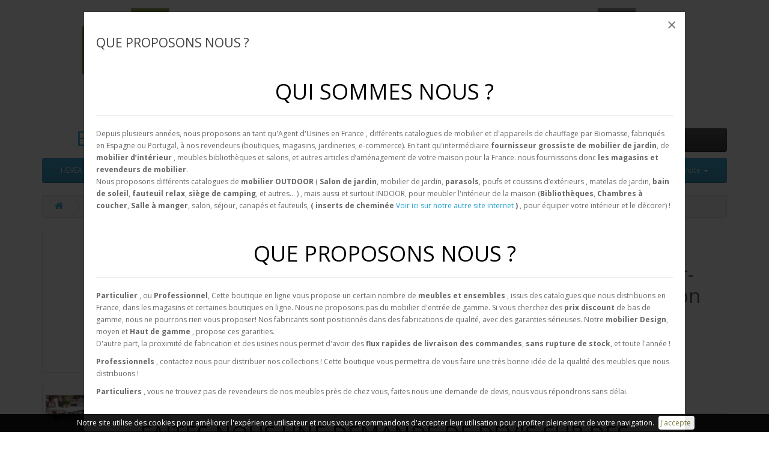

--- FILE ---
content_type: text/html; charset=utf-8
request_url: https://www.mobilierinterieurexterieur.com/boutique/salon-de-jardin-a-manger-formentor-150-lion-3-6-finition-bla-mod-33018
body_size: 9438
content:
<!DOCTYPE html>
<!--[if IE]><![endif]-->
<!--[if IE 8 ]><html dir="ltr" lang="fr" class="ie8"><![endif]-->
<!--[if IE 9 ]><html dir="ltr" lang="fr" class="ie9"><![endif]-->
<!--[if (gt IE 9)|!(IE)]><!-->
<html dir="ltr" lang="fr">
<!--<![endif]-->
<head>
<meta charset="UTF-8" />
<meta name="viewport" content="width=device-width, initial-scale=1">
<meta http-equiv="X-UA-Compatible" content="IE=edge">
<title>Achat Salon De Jardin À Manger Formentor-150/Lion-3/6 Finition Bla | HEVEA Mobilier de Jardin</title>
<base href="https://www.mobilierinterieurexterieur.com/boutique/" />
<meta name="description" content="Achat du Salon De Jardin À Manger Formentor-150/Lion-3/6 Finition Blanc Tissus Blanc Textilene de la marque HEVEA Mobilier de Jardin made in Portugal - Europ☀ - Livraison en LDD ou dropshipping, garantie 5 ans" />
<meta name="keywords" content="Achat,Salon,Jardin,À,Manger,Formentor-150/Lion-3/6,Finition,Blanc,Tissus,Blanc,Textilene,HEVEA,Mobilier,Jardin,chauffage,biomasse,insert de cheminéee,poele a bois,insert chaudiere,insert hydro,Devis,Chauffage,biomasse,inserts bouilleurs,foyer chaudière" />
<script src="catalog/view/javascript/jquery/jquery-2.1.1.min.js" type="text/javascript"></script>
<link href="catalog/view/javascript/bootstrap/css/bootstrap.min.css" rel="stylesheet" media="screen" />
<script src="catalog/view/javascript/bootstrap/js/bootstrap.min.js" type="text/javascript"></script>
<link href="catalog/view/javascript/font-awesome/css/font-awesome.min.css" rel="stylesheet" type="text/css" />
<link href="//fonts.googleapis.com/css?family=Open+Sans:400,400i,300,700" rel="stylesheet" type="text/css" />
<link href="catalog/view/theme/default/stylesheet/stylesheet.css" rel="stylesheet">
<link href="catalog/view/javascript/jquery/magnific/magnific-popup.css" type="text/css" rel="stylesheet" media="screen" />
<link href="catalog/view/javascript/jquery/datetimepicker/bootstrap-datetimepicker.min.css" type="text/css" rel="stylesheet" media="screen" />
<script src="catalog/view/javascript/jquery/magnific/jquery.magnific-popup.min.js" type="text/javascript"></script>
<script src="catalog/view/javascript/jquery/datetimepicker/moment/moment.min.js" type="text/javascript"></script>
<script src="catalog/view/javascript/jquery/datetimepicker/moment/moment-with-locales.min.js" type="text/javascript"></script>
<script src="catalog/view/javascript/jquery/datetimepicker/bootstrap-datetimepicker.min.js" type="text/javascript"></script>
<script src="catalog/view/javascript/jquery/pavpopup.js" type="text/javascript"></script>
<script src="catalog/view/javascript/common.js" type="text/javascript"></script>
<link href="https://www.mobilierinterieurexterieur.com/boutique/salon-de-jardin-a-manger-formentor-150-lion-3-6-finition-bla-mod-33018" rel="canonical" />
<link href="https://www.mobilierinterieurexterieur.com/boutique/image/catalog/cart.png" rel="icon" />
<!-- Global site tag (gtag.js) - Google Analytics -->
<script async src='https://www.googletagmanager.com/gtag/js?id=UA-159563121-1'></script>
<script>
window.dataLayer = window.dataLayer || [];
function gtag(){dataLayer.push(arguments);}
gtag('js', new Date());

gtag('config', 'UA-159563121-1');
</script><script src="https://www.google.com/recaptcha/api.js" async defer></script>
<meta name="twitter:card" content="summary">
<meta name="twitter:site" content="@MobilierG">
<meta name="twitter:title" content="Achat Salon De Jardin À Manger Formentor-150/Lion-3/6 Finition Bla | HEVEA Mobilier de Jardin">
<meta name="twitter:description" content="Achat du Salon De Jardin À Manger Formentor-150/Lion-3/6 Finition Blanc Tissus Blanc Textilene de la marque HEVEA Mobilier de Jardin made in Portugal - Europ☀ - Livraison en LDD ou dropshipping, garantie 5 ans">
  <meta property="og:title" content="Achat Salon De Jardin À Manger Formentor-150/Lion-3/6 Finition Bla | HEVEA Mobilier de Jardin" >
                <meta property="og:description" content="Achat du Salon De Jardin À Manger Formentor-150/Lion-3/6 Finition Blanc Tissus Blanc Textilene de la marque HEVEA Mobilier de Jardin made in Portugal - Europ☀ - Livraison en LDD ou dropshipping, garantie 5 ans" >
												<meta property="og:site_name" content="Boutique Home" >
				                <meta property="og:url" content="https://www.mobilierinterieurexterieur.com/boutique/salon-de-jardin-a-manger-formentor-150-lion-3-6-finition-bla-mod-33018" >
                                <meta property="og:image" content="https://www.mobilierinterieurexterieur.com/boutique/image/cache/catalog/hevea/33018-600x315.jpg" >
                                <meta name="twitter:image:src" content="https://www.mobilierinterieurexterieur.com/boutique/image/cache/catalog/hevea/33018-600x315.jpg" >
                                <meta property="og:image:width" content="600" >
                                <meta property="og:image:height" content="315" >
                                <meta property="product:price:amount" content="0.00" >
                                <meta property="product:price:currency" content="EUR" >
                                <meta property="og:type" content="product" >
                </head>
<body><script type='text/javascript'>
function okcookies(){
        
	if(window.XMLHttpRequest) // Firefox
	  xhr_object = new XMLHttpRequest();
	else if(window.ActiveXObject) // Internet Explorer
	  xhr_object = new ActiveXObject('Microsoft.XMLHTTP');
	else {
	  return true;
	}
        
	xhr_object.open('GET', 'https://www.mobilierinterieurexterieur.com/okcookies.php', false);
	    
	xhr_object.onreadystatechange = function() {
		if(xhr_object.readyState == 4) {
			if ( xhr_object.status== 200) {
                document.getElementById('cookielink').href='#';
                document.getElementById('rgpd').style.display='none';
if(document.getElementById('cookienotice')){
                document.getElementById('cookienotice').style.display='none';
}
			}
		}
	}
	    
	xhr_object.send();
    return false;
}
	    
</script><div id='rgpd' style='width:100%;z-index:10001;position:fixed;bottom:0px;left:0px;background:#000;opacity:90%;text-align:center;'>
<div style='display:table;margin:0 auto;'>
<div style='display:table-row;'>
<div style='color:#FFF;display:table-cell;padding:5px;'>Notre site utilise des cookies pour am&eacute;liorer l'exp&eacute;rience utilisateur et nous vous recommandons d'accepter leur utilisation pour profiter pleinement de votre navigation.</div>
<div style='display:table-cell'><a onclick='javascript:return okcookies();' style='border-radius:4px;padding:3px;margin:2px;color:#6f6e2d;background:#FFF;text-align:center;' id='cookielink' href='https://www.mobilierinterieurexterieur.com/okcookies.php' rel='nofollow'>J'accepte&nbsp;</a></div>
</div>
</div>
</div><div style='width:100%;text-align:center;'>
<a href="https://www.mobilierinterieurexterieur.com/" title="Mobilier Intérieur et de Jardin - fournisseur grossiste de meubles et décorations">
<img style='max-width: 100%;' src="https://www.mobilierinterieurexterieur.com/DATA/INDEX/HEADER.jpg" alt="Mobilier Intérieur et de Jardin - fournisseur grossiste de meubles et décorations">
</a>
  </div><br/>
<header>
  <div class="container">
    <div class="row">
      <div class="col-sm-4">
        <div id="logo">          <h1 style='margin-top:0px;text-align:center;'><a href="https://www.mobilierinterieurexterieur.com/boutique/index.php?route=common/home">Boutique Home</a></h1>
          </div>
      </div>
      <div class="col-sm-5"><div id="search" class="input-group">
  <input type="text" name="search" value="" placeholder="Recherche" class="form-control input-lg" />
  <span class="input-group-btn">
    <button type="button" class="btn btn-default btn-lg"><i class="fa fa-search"></i></button>
  </span>
</div></div>
      <div class="col-sm-3"><div id="cart" class="btn-group btn-block">
  <button type="button" data-toggle="dropdown" data-loading-text="Chargement..." class="btn btn-inverse btn-block btn-lg dropdown-toggle"><i class="fa fa-shopping-cart"></i> <span id="cart-total">0 article(s) - 0,00€</span></button>
  <ul class="dropdown-menu pull-right">
        <li>
      <p class="text-center">Votre panier est vide !</p>
    </li>
      </ul>
</div>
</div>
    </div>
  </div>
</header>
<div class="container">
  <nav id="menu" class="navbar">
    <div class="navbar-header"><span id="category" class="visible-xs">Catégories</span>
      <button type="button" class="btn btn-navbar navbar-toggle" data-toggle="collapse" data-target=".navbar-ex1-collapse"><i class="fa fa-bars"></i></button>
    </div>
    <div class="collapse navbar-collapse navbar-ex1-collapse">
      <ul class="nav navbar-nav" style='width:100%'>
                        <li class="dropdown"><a href="https://www.mobilierinterieurexterieur.com/boutique/index.php?route=product/category&amp;path=59" class="dropdown-toggle" data-toggle="dropdown">HEVEA Salon de Jardin</a>
          <div class="dropdown-menu">
            <div class="dropdown-inner">               <ul class="list-unstyled">
                                <li><a href="https://www.mobilierinterieurexterieur.com/boutique/index.php?route=product/category&amp;path=59_60">Salon et Sofas de Jardin (57)</a></li>
                                <li><a href="https://www.mobilierinterieurexterieur.com/boutique/index.php?route=product/category&amp;path=59_75">Salon de Jardin en Corner (33)</a></li>
                                <li><a href="https://www.mobilierinterieurexterieur.com/boutique/index.php?route=product/category&amp;path=59_76">Salon de jardin Sofa Aluminium et Corde (22)</a></li>
                                <li><a href="https://www.mobilierinterieurexterieur.com/boutique/index.php?route=product/category&amp;path=59_77">Salon de Jardin en Corner Aluminium et Corde (12)</a></li>
                                <li><a href="https://www.mobilierinterieurexterieur.com/boutique/index.php?route=product/category&amp;path=59_61">Ensembles Tables à Manger de Jardin (81)</a></li>
                                <li><a href="https://www.mobilierinterieurexterieur.com/boutique/index.php?route=product/category&amp;path=59_73">Ensemble Tables Mosaique (19)</a></li>
                                <li><a href="https://www.mobilierinterieurexterieur.com/boutique/index.php?route=product/category&amp;path=59_71">Parasols de jardin (29)</a></li>
                                <li><a href="https://www.mobilierinterieurexterieur.com/boutique/index.php?route=product/category&amp;path=59_72">Bain de soleil (41)</a></li>
                                <li><a href="https://www.mobilierinterieurexterieur.com/boutique/index.php?route=product/category&amp;path=59_62">Autre mobilier de jardin (77)</a></li>
                                <li><a href="https://www.mobilierinterieurexterieur.com/boutique/index.php?route=product/category&amp;path=59_74">Chaises Pliant de plage et jardin (38)</a></li>
                              </ul>
              </div>
            <a href="https://www.mobilierinterieurexterieur.com/boutique/index.php?route=product/category&amp;path=59" class="see-all">Show All HEVEA Salon de Jardin</a> </div>
        </li>
                                <li><a href="https://www.mobilierinterieurexterieur.com/boutique/index.php?route=product/category&amp;path=67">OGO Coussins et Poufs</a></li>
                        <li class="dropdown" style='float:right;'><a href="https://www.mobilierinterieurexterieur.com/boutique/index.php?route=account/account" title="Compte" class="dropdown-toggle" data-toggle="dropdown"><i class="fa fa-user"></i> <span class="hidden-xs hidden-sm hidden-md">Compte</span> <span class="caret"></span></a>
          <ul class="dropdown-menu dropdown-menu-right">
                        <li><a href="https://www.mobilierinterieurexterieur.com/boutique/index.php?route=account/register">Inscription</a></li>
            <li><a href="https://www.mobilierinterieurexterieur.com/boutique/index.php?route=account/login">Connexion</a></li>
                      </ul>
        </li>
      </ul>
    </div>
  </nav>
</div>
 

<div id="product-product" class="container">
  <ul class="breadcrumb">
        <li><a href="https://www.mobilierinterieurexterieur.com/boutique/index.php?route=common/home"><i class="fa fa-home"></i></a></li>
        <li><a href="https://www.mobilierinterieurexterieur.com/boutique/salon-de-jardin-a-manger-formentor-150-lion-3-6-finition-bla-mod-33018">Salon De Jardin À Manger Formentor-150/Lion-3/6 Finition Blanc Tissus Blanc Textilene</a></li>
      </ul>
  <div class="row">
                <div id="content" class="col-sm-12"><div id="pavpopup_" data-id="" class="hide" data-time-close="0" data-time-open="0" data-text-close="Fermeture dans %ss" data-display="alway_show_close">
  <div class="pavpopup-inner white-popup" style="position: relative; background: #FFF; padding: 20px;width: auto;max-width: 1000px; margin: 20px auto;">
      <div class="popup-content-top">
                    <h3>QUE PROPOSONS NOUS ?</h3>
                              <div class="popup-content"><p><br></p><div class="title_subtitle" style="text-align:center">
        <h3 style="color:#000000 !important; font-size:36px">QUI SOMMES NOUS ?</h3>
        <hr class="title_subtitle_separator" style="border-bottom-color:#000000"></div>

	<div class="boxed-row"><div class="vc_row wpb_row vc_row-fluid"><div class="wpb_column vc_column_container vc_col-sm-12"><div class="vc_column-inner "><div class="wpb_wrapper">
	<div class="wpb_text_column wpb_content_element ">Depuis plusieurs années, nous proposons an tant qu'Agent d'Usines en France , différents catalogues de mobilier et d'appareils de chauffage par Biomasse, fabriqués en Espagne ou Portugal, à nos revendeurs (boutiques, magasins, jardineries, e-commerce). En tant qu'intermédiaire <strong>fournisseur grossiste de mobilier de jardin</strong>, de <strong>mobilier d’intérieur</strong>
 , meubles bibliothèques et salons, et autres articles d’aménagement de votre maison pour la France. nous fournissons donc <strong>les magasins et revendeurs de mobilier</strong>.<br><div class="wpb_wrapper"><p>
Nous proposons différents catalogues de <b>mobilier OUTDOOR</b> ( <strong>Salon de jardin</strong>, mobilier de jardin, <strong>parasols</strong>, poufs et coussins d’extérieurs , matelas de jardin, <strong>bain de soleil</strong>, <strong>fauteuil relax</strong>, <strong>siège de camping</strong>, et autres… ) , mais aussi et surtout INDOOR, pour meubler l'intérieur de la maison (<strong>Bibliothèques</strong>, <strong>Chambres à coucher</strong>, <strong>Salle à manger</strong>, salon, séjour, canapés et fauteuils,<strong> ( inserts de cheminée </strong><a href="https://www.chauffagebiomasse.com/" target="_blank">Voir ici sur notre autre site internet</a><strong> ) </strong>, pour équiper votre intérieur et le décorer) !</p>

		</div>
	</div>
</div></div></div></div></div><p><br></p><div class="boxed-row"><div class="vc_row wpb_row vc_row-fluid"><div class="wpb_column vc_column_container vc_col-sm-12"><div class="vc_column-inner "><div class="wpb_wrapper">
    
    <div class="title_subtitle" style="text-align:center">
        <h3 style="color:#000000 !important; font-size:36px">QUE PROPOSONS NOUS ?</h3>
        <hr class="title_subtitle_separator" style="border-bottom-color:#000000"></div>

	
	<div class="wpb_text_column wpb_content_element ">
		<div class="wpb_wrapper">
			<p><strong>Particulier</strong> , ou <strong>Professionnel</strong>, Cette boutique en ligne vous propose un certain nombre de <strong>meubles et ensembles</strong> , issus des catalogues que nous distribuons en France, dans les magasins et certaines boutiques en ligne. Nous ne proposons pas du mobilier d'entrée de gamme. Si vous cherchez des<b> prix discount</b> de bas de gamme, nous ne pourrons rien vous proposer! Nos fabricants sont positionnés dans des fabrications de qualité, avec des garanties sérieuses. Notre <b>mobilier Design</b>, moyen et <b>Haut de gamme</b> , propose ces garanties.<br>D'autre part, la proximité de fabrication et des usines nous permet d'avoir des <b>flux rapides de livraison des commandes</b>, <b>sans rupture de stock</b>, et toute l'année !<br></p>
<p><strong>Professionnels</strong> , contactez nous pour distribuer nos collections ! Cette boutique vous permettra de vous faire une très bonne
idée de la qualité des meubles que nous distribuons !</p>
<p><strong>Particuliers</strong> , vous ne trouvez pas de revendeurs de nos meubles près de chez vous, faites nous une demande de devis, nous vous répondrons sans délai.<br><br></p>

		</div>
	</div>
</div></div></div></div></div><div class="boxed-row"><div class="vc_row wpb_row vc_row-fluid"><div class="wpb_column vc_column_container vc_col-sm-12"><div class="vc_column-inner "><div class="wpb_wrapper">
    
    <div class="title_subtitle" style="text-align:center">
        <h3 style="color:#000000 !important; font-size:36px">FAITES NOUS UNE DEMANDE DE DEVIS SUR DES MEUBLES !</h3>
        <hr class="title_subtitle_separator" style="border-bottom-color:#000000">            </div>

	
	<div class="wpb_text_column wpb_content_element ">
		<div class="wpb_wrapper">
			<p>Vous pouvez sur chacun ou plusieurs d’entre eux, faire une <strong>demande de devis</strong> (gratuite évidemment).<br>
Nous prendrons alors contact avec vous afin de préciser et affiner votre demande. Il est pour cela nécessaire que <strong>vos coordonnées</strong> saisies lors de votre demande de devis, <strong>soient exactes</strong>.<br>
<strong>Les prix affichés sont les Prix publics décidés par nos fabricants, et C’est normal. Mais les compositions sont modulables</strong>&nbsp; : chaque composition et/ou meuble que vous souhaiteriez peut 
comporter plusieurs niveaux de finition ou options cumulables. En fonction de celles-ci, le prix peut évoluer.</p>

		</div>
	</div>
</div></div></div></div></div></div>
                </div>  
        
             <a href="#" class="btn-close pull-right"><i class="fa fa-close"></i> Fermer et ne plus montrer!!!</a>
         </div> 
</div>
<script type="text/javascript"><!--
$("#pavpopup_").pavoPopup().work();
--></script>

      <div class="row">                         <div class="col-sm-8">           <ul class="thumbnails">
                        <li><a class="thumbnail" href="image/catalog/hevea/33018.jpg" title="Salon De Jardin À Manger Formentor-150/Lion-3/6 Finition Blanc Tissus Blanc Textilene"><img src="https://www.mobilierinterieurexterieur.com/boutique/image/cache/catalog/hevea/33018-228x228.jpg" title="Salon De Jardin À Manger Formentor-150/Lion-3/6 Finition Blanc Tissus Blanc Textilene" alt="Salon De Jardin À Manger Formentor-150/Lion-3/6 Finition Blanc Tissus Blanc Textilene" /></a></li>
                                                <li class="image-additional"><a class="thumbnail" href="image/catalog/hevea/33018-1.jpg" title="Salon De Jardin À Manger Formentor-150/Lion-3/6 Finition Blanc Tissus Blanc Textilene"> <img src="https://www.mobilierinterieurexterieur.com/boutique/image/cache/catalog/hevea/33018-1-74x74.jpg" title="Salon De Jardin À Manger Formentor-150/Lion-3/6 Finition Blanc Tissus Blanc Textilene" alt="Salon De Jardin À Manger Formentor-150/Lion-3/6 Finition Blanc Tissus Blanc Textilene" /></a></li>
                        <li class="image-additional"><a class="thumbnail" href="image/catalog/hevea/33018-2.jpg" title="Salon De Jardin À Manger Formentor-150/Lion-3/6 Finition Blanc Tissus Blanc Textilene"> <img src="https://www.mobilierinterieurexterieur.com/boutique/image/cache/catalog/hevea/33018-2-74x74.jpg" title="Salon De Jardin À Manger Formentor-150/Lion-3/6 Finition Blanc Tissus Blanc Textilene" alt="Salon De Jardin À Manger Formentor-150/Lion-3/6 Finition Blanc Tissus Blanc Textilene" /></a></li>
                        <li class="image-additional"><a class="thumbnail" href="image/catalog/hevea/33018-5.jpg" title="Salon De Jardin À Manger Formentor-150/Lion-3/6 Finition Blanc Tissus Blanc Textilene"> <img src="https://www.mobilierinterieurexterieur.com/boutique/image/cache/catalog/hevea/33018-5-74x74.jpg" title="Salon De Jardin À Manger Formentor-150/Lion-3/6 Finition Blanc Tissus Blanc Textilene" alt="Salon De Jardin À Manger Formentor-150/Lion-3/6 Finition Blanc Tissus Blanc Textilene" /></a></li>
                                  </ul>
                    <ul class="nav nav-tabs">
            <li class="active"><a href="#tab-description" data-toggle="tab">Description</a></li>
                                    <li><a href="#tab-review" data-toggle="tab">Avis (0)</a></li>
                      </ul>
          <div class="tab-content">
            <div class="tab-pane active" id="tab-description">Salon de jardin à Manger FORMENTOR-150/LION-3/6 Finition BLANC Tissus BLANC TEXTILENE<br><br>SET FORMENTOR-150/LION-3/6 composé de : <br><br>&diams; 1 unit. TABLE TOUT ALUMINIUM PLATEAU ALU LISSE ET PLEIN 150x90 - Dimensions Hors Tout : <br><br>- Longueur cm : 150<br>- Profondeur cm : 90<br>- Hauteur cm : 76<br>- Hauteur assise cm : <br><br>&diams; 6 unit. FAUTEUIL ALUMINIUM ET TEXTILENE MOLLETONNÉ DOSSIER HAUT  - Dimensions Hors Tout : <br><br>- Longueur cm : 55<br>- Profondeur cm : 50<br>- Hauteur cm : 107<br>- Hauteur assise cm : 44<br><br>- <b>FABRICATION</b> : Mobilier de jardin avec structure <b>STRUCTURE TOUT ALUMINIUM Garantie 3 ANS</b>, <b>Fabriqué entièrement en Espagne (Made in Spain)</b> - Cet article est fait à la main, fabriqué dans<b> l'usine d'HEVEA en Espagne</b> (ainsi que les coussins déhoussables s'il en comporte). Il se peut que les dimensions varient de façon minime (+/- 0.5cm). Cet article est Made in Spain. Il est fabriqué à la Commande et selon votre finition.  La meilleure des qualités de fabrication lui est appliqué, avec une grande attention et soin. Les tables et Balinaises sont à remonter (fixer les pieds, et/ou montants), le reste du mobilier est livré monté (sauf exception). <b>POUR LE MOBILIER EN CORDE</b> : Structure en Aluminium, tressée avec cordage , farbiqué également dans nos usines - Cordage en texture douce, ne s'éffiloche pas, ne se déforme pas naturellement et elle est résistante au déserrage, résistante aux intempéries , se nettoie avec un chiffon humide - LE MOBILIER EN CORDE se décline avec ces possibilités AU CHOIX de STRUCTURE ( BLANC, CHAMPAGNE, MARRON BRONZE, ANTHRACITE)  et de CORDE ( BLANC, CHAMPAGNE, MARRON, GRIS FONCE)<b>PRECAUTIONS GENERALES</b> : comme tout mobilier d'extérieur, il est préférable de le protéger des intempéries, et de rentrer les coussins au sec .<br><br>- Tissus en textilène POLYESTHER 25% PVC 75%, 580g/m2, très résistant. Sur la photo, les coussins décoratifs (si il y en a) ne sont pas inclus.<br><br>- Finition Structure (photo): BLANC<br><br>- Couleur du Tissus (photo) : BLANC<br><br>- Couleur(s) possible(s) au choix de finition de la Structure (même tarif) : Autres finitions possibles : ANTHRACITE<br><br></div>
                                    <div class="tab-pane" id="tab-review">
              <form class="form-horizontal" id="form-review">
                <div id="review"></div>
                <h2>Écrire un avis</h2>
                                Veuillez <a href="https://www.mobilierinterieurexterieur.com/boutique/index.php?route=account/login">vous connecter</a> ou <a href="https://www.mobilierinterieurexterieur.com/boutique/index.php?route=account/register">vous enregistrer</a> pour écrire un avis
                              </form>
            </div>
            </div>
        </div>
                                <div class="col-sm-4">
       
          <h1>Salon De Jardin À Manger Formentor-150/Lion-3/6 Finition Blanc Tissus Blanc Textilene</h1>
          <ul class="list-unstyled">
                        <li>Fabricants <a href="https://www.mobilierinterieurexterieur.com/boutique/hevea-fabricant-salon-de-jardin">HEVEA Mobilier de Jardin</a></li>
                        <li>Modèle : 33018</li>
                        <li>Disponibilité : En Stock</li>
          </ul>
                    <div id="product">                         <div class="form-group">
              <label class="control-label" for="input-quantity">Quantité</label>
              <input type="text" name="quantity" value="1" size="2" id="input-quantity" class="form-control" />
              <input type="hidden" name="product_id" value="1004" />
              <br />
              <button type="button" id="button-cart" data-loading-text="Chargement..." class="btn btn-primary btn-lg btn-block">Ajouter au panier</button>
            </div>
            </div>
                    <div class="rating">
            <p>              <span class="fa fa-stack"><i class="fa fa-star-o fa-stack-1x"></i></span>                            <span class="fa fa-stack"><i class="fa fa-star-o fa-stack-1x"></i></span>                            <span class="fa fa-stack"><i class="fa fa-star-o fa-stack-1x"></i></span>                            <span class="fa fa-stack"><i class="fa fa-star-o fa-stack-1x"></i></span>                            <span class="fa fa-stack"><i class="fa fa-star-o fa-stack-1x"></i></span>               <a href="" onclick="$('a[href=\'#tab-review\']').trigger('click'); return false;">(0 avis)</a> / <a href="" onclick="$('a[href=\'#tab-review\']').trigger('click'); return false;">Écrire un avis</a></p>
            <hr>
            <!-- AddThis Button BEGIN -->
            <div class="addthis_toolbox addthis_default_style" data-url="https://www.mobilierinterieurexterieur.com/boutique/salon-de-jardin-a-manger-formentor-150-lion-3-6-finition-bla-mod-33018"><a class="addthis_button_facebook_like" fb:like:layout="button_count"></a> <a class="addthis_button_tweet"></a> <a class="addthis_button_pinterest_pinit"></a> <a class="addthis_counter addthis_pill_style"></a></div>
            <script type="text/javascript" src="//s7.addthis.com/js/300/addthis_widget.js#pubid=ra-515eeaf54693130e"></script> 
            <!-- AddThis Button END --> 
          </div>
           </div>
      </div>
                    </div>
    </div>
</div>
<script type="text/javascript"><!--
$('select[name=\'recurring_id\'], input[name="quantity"]').change(function(){
	$.ajax({
		url: 'index.php?route=product/product/getRecurringDescription',
		type: 'post',
		data: $('input[name=\'product_id\'], input[name=\'quantity\'], select[name=\'recurring_id\']'),
		dataType: 'json',
		beforeSend: function() {
			$('#recurring-description').html('');
		},
		success: function(json) {
			$('.alert-dismissible, .text-danger').remove();

			if (json['success']) {
				$('#recurring-description').html(json['success']);
			}
		}
	});
});
//--></script> 
<script type="text/javascript"><!--
$('#button-cart').on('click', function() {
	$.ajax({
		url: 'index.php?route=checkout/cart/add',
		type: 'post',
		data: $('#product input[type=\'text\'], #product input[type=\'hidden\'], #product input[type=\'radio\']:checked, #product input[type=\'checkbox\']:checked, #product select, #product textarea'),
		dataType: 'json',
		beforeSend: function() {
			$('#button-cart').button('loading');
		},
		complete: function() {
			$('#button-cart').button('reset');
		},
		success: function(json) {
			$('.alert-dismissible, .text-danger').remove();
			$('.form-group').removeClass('has-error');

			if (json['error']) {
				if (json['error']['option']) {
					for (i in json['error']['option']) {
						var element = $('#input-option' + i.replace('_', '-'));

						if (element.parent().hasClass('input-group')) {
							element.parent().after('<div class="text-danger">' + json['error']['option'][i] + '</div>');
						} else {
							element.after('<div class="text-danger">' + json['error']['option'][i] + '</div>');
						}
					}
				}

				if (json['error']['recurring']) {
					$('select[name=\'recurring_id\']').after('<div class="text-danger">' + json['error']['recurring'] + '</div>');
				}

				// Highlight any found errors
				$('.text-danger').parent().addClass('has-error');
			}

			if (json['success']) {
				$('.breadcrumb').after('<div class="alert alert-success alert-dismissible">' + json['success'] + '<button type="button" class="close" data-dismiss="alert">&times;</button></div>');

				$('#cart > button').html('<span id="cart-total"><i class="fa fa-shopping-cart"></i> ' + json['total'] + '</span>');

				$('html, body').animate({ scrollTop: 0 }, 'slow');

				$('#cart > ul').load('index.php?route=common/cart/info ul li');
			}
		},
        error: function(xhr, ajaxOptions, thrownError) {
            alert(thrownError + "\r\n" + xhr.statusText + "\r\n" + xhr.responseText);
        }
	});
});
//--></script> 
<script type="text/javascript"><!--
$('.date').datetimepicker({
	language: '',
	pickTime: false
});

$('.datetime').datetimepicker({
	language: '',
	pickDate: true,
	pickTime: true
});

$('.time').datetimepicker({
	language: '',
	pickDate: false
});

$('button[id^=\'button-upload\']').on('click', function() {
	var node = this;

	$('#form-upload').remove();

	$('body').prepend('<form enctype="multipart/form-data" id="form-upload" style="display: none;"><input type="file" name="file" /></form>');

	$('#form-upload input[name=\'file\']').trigger('click');

	if (typeof timer != 'undefined') {
    	clearInterval(timer);
	}

	timer = setInterval(function() {
		if ($('#form-upload input[name=\'file\']').val() != '') {
			clearInterval(timer);

			$.ajax({
				url: 'index.php?route=tool/upload',
				type: 'post',
				dataType: 'json',
				data: new FormData($('#form-upload')[0]),
				cache: false,
				contentType: false,
				processData: false,
				beforeSend: function() {
					$(node).button('loading');
				},
				complete: function() {
					$(node).button('reset');
				},
				success: function(json) {
					$('.text-danger').remove();

					if (json['error']) {
						$(node).parent().find('input').after('<div class="text-danger">' + json['error'] + '</div>');
					}

					if (json['success']) {
						alert(json['success']);

						$(node).parent().find('input').val(json['code']);
					}
				},
				error: function(xhr, ajaxOptions, thrownError) {
					alert(thrownError + "\r\n" + xhr.statusText + "\r\n" + xhr.responseText);
				}
			});
		}
	}, 500);
});
//--></script> 
<script type="text/javascript"><!--
$('#review').delegate('.pagination a', 'click', function(e) {
    e.preventDefault();

    $('#review').fadeOut('slow');

    $('#review').load(this.href);

    $('#review').fadeIn('slow');
});

$('#review').load('index.php?route=product/product/review&product_id=1004');

$('#button-review').on('click', function() {
	$.ajax({
		url: 'index.php?route=product/product/write&product_id=1004',
		type: 'post',
		dataType: 'json',
		data: $("#form-review").serialize(),
		beforeSend: function() {
			$('#button-review').button('loading');
		},
		complete: function() {
			$('#button-review').button('reset');
		},
		success: function(json) {
			$('.alert-dismissible').remove();

			if (json['error']) {
				$('#review').after('<div class="alert alert-danger alert-dismissible"><i class="fa fa-exclamation-circle"></i> ' + json['error'] + '</div>');
			}

			if (json['success']) {
				$('#review').after('<div class="alert alert-success alert-dismissible"><i class="fa fa-check-circle"></i> ' + json['success'] + '</div>');

				$('input[name=\'name\']').val('');
				$('textarea[name=\'text\']').val('');
				$('input[name=\'rating\']:checked').prop('checked', false);
			}
		}
	});
});

$(document).ready(function() {
	$('.thumbnails').magnificPopup({
		type:'image',
		delegate: 'a',
		gallery: {
			enabled: true
		}
	});
});
//--></script> 
<footer style='background:#FFF'>
  <div style='width:100%;max-width:1100px;text-align:center;font: 14px/20px Arial, sans-serif; margin: 0 auto;'>
  <p>&nbsp;</p>
<div><br />
<p style="text-align: center;"><span style="color:#6f6e2d"><b>Depuis de nombreuses ann&eacute;es, nous repr&eacute;sentons de grandes marques de mobilier, toutes fabriqu&eacute;es en EUROPE.&nbsp; &diams;&nbsp; Nous ne sommes pas seulement Agent d&rsquo;Usine, mais aussi votre interface unique entre nos Fabricants et Vous ! Vous n&rsquo;avez donc, dans vos &eacute;changes qu&rsquo;1 seul interlocuteur :)&nbsp; &diams;&nbsp; Notre Mission : vous rendre la vie facile : vous pr&eacute;senter nos catalogues, les tarifs, r&eacute;pondre &agrave; vos demandes, g&eacute;rer et faciliter vos commandes et SAV.<br />
<br />
</b></span><span style="color:#6f6e2d"><b><span style="color:#6f6e2d"><b>&diams;</b></span></b></span><span style="color:#6f6e2d"><b>&diams;</b></span><span style="color:#6f6e2d"><b>&diams;</b></span></p>
<br />
<div style="display:inline-block;min-width:345px;width:44%;text-align:center;padding:5px 0;"><img src="https://www.mobilierinterieurexterieur.com/userfiles/image/mobilier_interieurexterieur_banierebasse2.png" alt="Contacter fournisseur de Meubles" width="345" height="102" /></div>
<br />
<div><br />
<p style="text-align: center;"><span style="color:#6f6e2d"><b>Agent d'Usine, nous sommes Fournisseur de mobilier indoor - Fournisseur de mobilier de jardin outdoor - Grossiste Fournisseur de meubles int&eacute;rieur-ext&eacute;rieur<br />
<br />
</b><em>Livraison Hebdomadaire, Catalogue et livraison en LDD (Dropshipping, livraison directe client final) sous conditions. </em><b><br />
<br />
</b></span></p>
</div>
<br />
<p style="text-align: center;"><span style="color:#6f6e2d"><b><span style="color:#6f6e2d"><b>&diams;</b></span></b></span><span style="color:#6f6e2d"><b>&diams;</b></span><span style="color:#6f6e2d"><b>&diams;</b></span></p>
</div>
<p>&nbsp;</p>
  </div>
   <div class="container" style='border-top: 1px solid #ddd;'>
    <div class="row" style='text-align:center;margin-left:20%;'>
            <div class="col-sm-3">
        <h5 style='color:#6f6e2d;font-weight:bold;'>Informations</h5>
        <ul class="list-unstyled">
                   <li><a href="https://www.mobilierinterieurexterieur.com/boutique/about_us" style='color:#6f6e2d;'>A propos de nous</a></li>
                    <li><a href="https://www.mobilierinterieurexterieur.com/boutique/delivery" style='color:#6f6e2d;'>Information sur la livraison</a></li>
                    <li><a href="https://www.mobilierinterieurexterieur.com/boutique/privacy" style='color:#6f6e2d;'>Politique de confidentialité</a></li>
                    <li><a href="https://www.mobilierinterieurexterieur.com/boutique/terms" style='color:#6f6e2d;'>Conditions de vente</a></li>
                  </ul>
      </div>
            <div class="col-sm-3">
        <h5 style='color:#6f6e2d;font-weight:bold;'>Mon compte</h5>
        <ul class="list-unstyled">
          <li><a href="https://www.mobilierinterieurexterieur.com/boutique/index.php?route=account/account" style='color:#6f6e2d;'>Mon compte</a></li>
          <li><a href="https://www.mobilierinterieurexterieur.com/boutique/index.php?route=account/order" style='color:#6f6e2d;'>Historique de commandes</a></li>
          <li><a href="https://www.mobilierinterieurexterieur.com/boutique/index.php?route=account/newsletter" style='color:#6f6e2d;'>Lettre d’information</a></li>
        </ul>
      </div>  
      <div class="col-sm-3">
        <h5 style='color:#6f6e2d;font-weight:bold;'>Extras</h5>
        <ul class="list-unstyled">
          <li><a href="https://www.mobilierinterieurexterieur.com/boutique/index.php?route=product/manufacturer" style='color:#6f6e2d;'>Fabricants</a></li>
          <li><a href="https://www.mobilierinterieurexterieur.com/boutique/index.php?route=information/contact" style='color:#6f6e2d;'>Nous contacter</a></li>
        </ul>
      </div>
    </div>
  </div><br/>
</footer>
<!--
OpenCart is open source software and you are free to remove the powered by OpenCart if you want, but its generally accepted practise to make a small donation.
Please donate via PayPal to donate@opencart.com
//-->
</body></html> 


--- FILE ---
content_type: text/html; charset=utf-8
request_url: https://www.mobilierinterieurexterieur.com/boutique/index.php?route=product/product/review&product_id=1004
body_size: 90
content:
<p>Il n’y a aucun avis sur ce produit.</p>
 

--- FILE ---
content_type: application/javascript
request_url: https://www.mobilierinterieurexterieur.com/boutique/catalog/view/javascript/jquery/pavpopup.js
body_size: 907
content:
/**
 * pavoPopup is free javascript developed by pavothemes
 *
 * @copyright Commercial License By PavoThemes.Com 
 * @email pavothemes@gmail.com
 * @visit http://www.pavothemes.com
 */

(function( $ ) {
 
	$.fn.pavoPopup = function( initvar ) {
 		
 		this.id = '';

 		this.work = function( msg  ){   
		 	var _this = this; 
			this.id  = $(this).data('id');
			var container = $(this).find('.pavpopup-inner');  // salert( container.html() ) ;
 			
			if( this.getCookie('pavpopup') == 1 ) {
				return true;
			}

			var time_open =  parseInt( $(this).data( 'time-open' ) );  

			var time = $(this).data('time-close');
			var text_close = $(this).data('text-close'); 

			setTimeout( function(){
 
				if( time > 0 ){  
					var div = $('<div class="popup-timmer">'+text_close.replace('%s',time)+'</div>');
					container.append( div );
					var timer = setInterval( function(){
						time = time - 1;
						div.html( text_close.replace('%s',time) ); 
						if( time <= 0 ){
							clearInterval( timer );
							$.magnificPopup.close();
						}
					}, 1000 );
				}
				_this.showPopup( container, _this );
			}, time_open*1000 );

 		},

		this.showPopup = function ( container, _this ){  


 			$( '.btn-close', _this ).click( function(){
 				_this.setCookie( 'pavpopup', '1', 10 );
				$.magnificPopup.close();
				return false;
 			} );

 			$.magnificPopup.open({
			  	items: {
				    src: container,
				    type: 'inline',
				    width:"900"
				 },
			});
		},

 		this.setCookie = function ( cname, cvalue, exdays ) {
		    var d = new Date();
		    d.setTime(d.getTime() + (exdays*24*60*60*1000));
		    var expires = "expires="+ d.toUTCString();
		    document.cookie = cname + "=" + cvalue + ";" + expires + ";path=/";
		},

		this.getCookie = function getCookie(cname) {
		    var name = cname + "=";
		    var decodedCookie = decodeURIComponent(document.cookie);
		    var ca = decodedCookie.split(';');
		    for(var i = 0; i <ca.length; i++) {
		        var c = ca[i];
		        while (c.charAt(0) == ' ') {
		            c = c.substring(1);
		        }
		        if (c.indexOf(name) == 0) {
		            return c.substring(name.length, c.length);
		        }
		    }
		    return "";
		}

		//THIS IS VERY IMPORTANT TO KEEP AT THE END
		return this;
	};
})( jQuery );
/***/